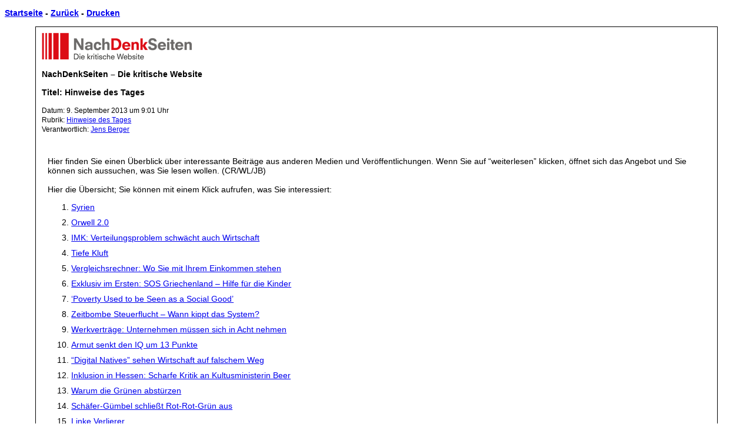

--- FILE ---
content_type: text/html; charset=UTF-8
request_url: https://www.nachdenkseiten.de/wp-print.php?p=18538
body_size: 17067
content:

<!DOCTYPE HTML PUBLIC "-//W3C//Dp HTML 4.01 Transitional//EN" "http://www.w3.org/TR/html4/loose.dp">
<html>
<head>
<title>NachDenkSeiten &#8211; Die kritische Website > Hinweise des Tages</title>
<meta http-equiv="Content-Type" content="text/html; charset=iso-8859-1">
<style type="text/css" media="screen, print">
Body {
	font-family: Verdana, Arial;
	font-size: 90%;
	color: #000000;
}
#Outline {
	text-align: left;
	width: 90%;
	margin-left: auto; 
	margin-right: auto;
	padding: 10px;
	border: 1px solid #000000;
}
#BlogTitle {
	font-weight: bold;
	font-size: 100%;
	margin-bottom: 5px;
}
#BlogDate {
	margin-top: 5px;
	margin-bottom: 10px;	
}
#BlogContent {
	padding: 10px;
	margin-top: 10px;
}
HR#Divider {
	width: 80%; 
	height: 1px; 
	color: #000000;
}

blockquote {
	font-style: italic;
}

li {
	margin-bottom: 10px;
}

/*===Tables===*/

table {
  margin: 0px;
  padding: 0px;
  border-collapse: collapse;
  border-bottom: 1px solid #ddd;
  border-spacing: 0;
}


th {
  border: 1px solid #ddd;
  margin: 0;
  padding: 5px;
  text-align: center;
  background-color: #eee; 

}


td {
  border: 1px solid #ddd;
  margin: 0;
  padding: 2px;
}

tr.odd {
  background-color: #f5f5f5;
}

tr.even {
  background-color: #fff;
}

.reference {
  margin: 0;
  padding: 0;
  border: 0;
  color: #000000;
  font-size: 80%;
  font-style: italic;
}

</style>

<style type="text/css" media="print">
.print_top {
	display:none;
}

#Outline {
	text-align: left;
	width: 100%;
	margin: 0;
	padding: 0;
	border: 0;
}


</style>
</head>
<body>
<p class="print_top"><b><a href="https://www.nachdenkseiten.de/">Startseite</a> - <a href="javascript: history.go(-1);">Zur&uuml;ck</a> - <a href="javascript:window.print();">Drucken</a></b></p>
<center>
	<div id="Outline">
		<div style="text-align: left"><img src="wp-content/themes/nds2017/img/print_header.png" alt="" title="" /></div>
		<p><b>NachDenkSeiten &#8211; Die kritische Website</b></p>
										<p id="BlogTitle">Titel: Hinweise des Tages</p>
				  <p><small>Datum: 9. September 2013 um 9:01 Uhr<br />
				  Rubrik: <a href="https://www.nachdenkseiten.de/?cat=19" rel="category">Hinweise des Tages</a><br />
				  Verantwortlich: <a href="https://www.nachdenkseiten.de/?author=8" title="Beiträge von Jens Berger" rel="author">Jens Berger</a></small></p>
					<div id="BlogContent">
													<p>Hier finden Sie einen &#220;berblick &#252;ber interessante Beitr&#228;ge aus anderen Medien und Ver&#246;ffentlichungen. Wenn Sie auf “weiterlesen” klicken, &#246;ffnet sich das Angebot und Sie k&#246;nnen sich aussuchen, was Sie lesen wollen. (CR/WL/JB)<br />
<span id="more-18538"></span><br />
Hier die &#220;bersicht; Sie k&#246;nnen mit einem Klick aufrufen, was Sie interessiert:</p>
<ol>
<li><a href="https://www.nachdenkseiten.de/?p=18538#h01">Syrien</a></li>
<li><a href="https://www.nachdenkseiten.de/?p=18538#h02">Orwell 2.0</a></li>
<li><a href="https://www.nachdenkseiten.de/?p=18538#h03">IMK: Verteilungsproblem schw&#228;cht auch Wirtschaft</a></li>
<li><a href="https://www.nachdenkseiten.de/?p=18538#h04">Tiefe Kluft</a></li>
<li><a href="https://www.nachdenkseiten.de/?p=18538#h05">Vergleichsrechner: Wo Sie mit Ihrem Einkommen stehen</a></li>
<li><a href="https://www.nachdenkseiten.de/?p=18538#h06">Exklusiv im Ersten: SOS Griechenland &#8211; Hilfe f&#252;r die Kinder</a></li>
<li><a href="https://www.nachdenkseiten.de/?p=18538#h07">&#8216;Poverty Used to be Seen as a Social Good&#8217;</a></li>
<li><a href="https://www.nachdenkseiten.de/?p=18538#h08">Zeitbombe Steuerflucht &#8211; Wann kippt das System?</a></li>
<li><a href="https://www.nachdenkseiten.de/?p=18538#h09">Werkvertr&#228;ge: Unternehmen m&#252;ssen sich in Acht nehmen</a></li>
<li><a href="https://www.nachdenkseiten.de/?p=18538#h10">Armut senkt den IQ um 13 Punkte</a></li>
<li><a href="https://www.nachdenkseiten.de/?p=18538#h11">&#8220;Digital Natives&#8221; sehen Wirtschaft auf falschem Weg</a></li>
<li><a href="https://www.nachdenkseiten.de/?p=18538#h12">Inklusion in Hessen: Scharfe Kritik an Kultusministerin Beer</a></li>
<li><a href="https://www.nachdenkseiten.de/?p=18538#h13">Warum die Gr&#252;nen abst&#252;rzen</a></li>
<li><a href="https://www.nachdenkseiten.de/?p=18538#h14">Sch&#228;fer-G&#252;mbel schlie&#223;t Rot-Rot-Gr&#252;n aus</a></li>
<li><a href="https://www.nachdenkseiten.de/?p=18538#h15">Linke Verlierer</a></li>
</ol>
<p><em><strong>Vorbemerkung:</strong> Wir kommentieren, wenn wir das f&#252;r n&#246;tig halten. Selbstverst&#228;ndlich bedeutet die Aufnahme in unsere &#220;bersicht nicht in jedem Fall, dass wir mit allen Aussagen der jeweiligen Texte einverstanden sind. Wenn Sie diese &#220;bersicht f&#252;r hilfreich halten, <a href="https://www.nachdenkseiten.de/?p=18538&#038;email=1">dann weisen Sie doch bitte Ihre Bekannten auf diese M&#246;glichkeit der schnellen Information hin</a>.</em></p>
<ol>
<li><a name="h01"></a><strong>Syrien</strong>
<ol type="a">
<li><strong>Obama Warned on Syrian Intel</strong><br />
Despite the Obama administration’s supposedly “high confidence” regarding Syrian government guilt over the Aug. 21 chemical attack near Damascus, a dozen former U.S. military and intelligence officials are telling President Obama that they are picking up information that undercuts the Official Story.<br />
MEMORANDUM FOR: The President<br />
FROM: Veteran Intelligence Professionals for Sanity (VIPS)<br />
SUBJECT: Is Syria a Trap?<br />
Precedence: IMMEDIATE<br />
We regret to inform you that some of our former co-workers are telling us, categorically, that contrary to the claims of your administration, the most reliable intelligence shows that Bashar al-Assad was NOT responsible for the chemical incident that killed and injured Syrian civilians on August 21, and that British intelligence officials also know this. In writing this brief report, we choose to assume that you have not been fully informed because your advisers decided to afford you the opportunity for what is commonly known as “plausible denial.”…<br />
Our sources confirm that a chemical incident of some sort did cause fatalities and injuries on August 21 in a suburb of Damascus. They insist, however, that the incident was not the result of an attack by the Syrian Army using military-grade chemical weapons from its arsenal. That is the most salient fact, according to CIA officers working on the Syria issue.<br />
Quelle: <a href="http://consortiumnews.com/2013/09/06/obama-warned-on-syrian-intel/">Consortiumnews.com</a></li>
<li><strong>Wer steckt wirklich hinter dem Giftgasangriff?</strong><br />
Eindeutige Beweise f&#252;r die wahren T&#228;ter werden wohl kaum gefunden werden. Dennoch dominiert in der politischen Diskussion im Westen die Version, dass Assad &#8220;ohne Zweifel&#8221; f&#252;r dieses Verbrechen verantwortlich sei…<br />
Andere Informationen werden weitgehend verschwiegen. Einem Bericht von Dale Gavlak, Korrespondentin der US-Nachrichtenagentur AP, geb&#252;hrt jedoch Beachtung. Er st&#252;tzt sich auf Interviews mit mehr als einem Dutzend &#196;rzten und Bewohnern von Ghouta, Rebellen und deren Familien wenige Tage nach dem Giftgasangriff.<br />
Nach Aussagen der befragten Rebellen seien diese von einem Saudi, der unter dem Decknamen Abu Ayesha ein Bataillon von Rebellen gegen Assad anf&#252;hrt, beauftragt worden, verschiedene Waffen, die die &#8220;Form von Rohren&#8221; und &#8220;riesigen Gasflaschen gehabt h&#228;tten, in Tunnels zu verwahren. Sie seien nicht informiert worden, worum es sich bei diesen Waffen gehandelt h&#228;tte, noch wie man sie einsetzen w&#252;rde.<br />
Quelle: <a href="http://www.morgenweb.de/nachrichten/welt-und-wissen/wer-steckt-wirklich-hinter-dem-giftgasangriff-1.1188811">morgenweb (Mannheimer Morgen)</a></li>
<li><strong>Wie Merkel ihr &#8220;No!&#8221; widerrief &#8211; Deutsche Medien sind weiter auf Kriegskurs</strong><br />
Am Freitag schien es die Sensation zu werden: Die zumindest nach Auffassung von US-Medien m&#228;chtigste Frau der Welt hat beim G-20-Gipfel die Unterschrift unter die Legitimation eines Kriegseinsatzes unter amerikanischer F&#252;hrung an der UN-Vollversammlung vorbei verweigert. Ihre Begr&#252;ndung: Ihr Land wolle erst den EU-Gipfel in Vilnius abwarten und sich mit den EU-Au&#223;enministern abstimmen. Doch noch ehe ihre Landsleute die Chance hatten, sie f&#252;r ihren Mut und ihre Vernunft zu r&#252;hmen, nahm die Regierung die Entscheidung wieder zur&#252;ck.<br />
Quelle: <a href="http://www.heise.de/tp/artikel/39/39853/1.html">Telepolis</a></li>
<li><strong>NEIN zum Krieg gegen Syrien!</strong><br />
Weltweit gibt es Trauer und Entsetzen &#252;ber den Giftgas-Anschlag in Syrien. Dieses Kriegsverbrechen mit ge&#228;chteten Waffen muss z&#252;gig aufgekl&#228;rt werden. Die Schuldigen geh&#246;ren in einen Strafprozess vor dem Internationalen Gerichtshof.<br />
Quelle 1: <a href="http://www.attac-netzwerk.de/ag-globalisierung-und-krieg/laender/syrien/">attac</a><br />
Quelle 2: <a href="https://www.nachdenkseiten.de/upload/pdf/130909_flyer_syrien.pdf">attac [PDF &#8211; 57.0 KB]</a></li>
<li><strong>Syrien, Sarin und Diplomatie</strong><br />
Jan van Aken &#252;ber nichtkriegerische Schritte gegen Chemiewaffen<br />
In wenigen Tagen werden die UN-Inspekteure wohl best&#228;tigen, dass in Syrien Sarin oder andere Giftgase eingesetzt wurden. Offen wird jedoch bleiben, WER daf&#252;r verantwortlich ist. Alle angeblichen Beweise f&#252;r eine T&#228;terschaft Assads oder der Rebellen sind schlichte Propaganda; auch der von den USA vorgelegte Geheimdienstbericht enth&#228;lt keinen einzigen belastbaren Beleg. Kein Gericht der Welt w&#252;rde auf der Basis so d&#252;nner Hinweise auch nur ein Verfahren er&#246;ffnen.<br />
Ein milit&#228;rischer Angriff von au&#223;en w&#228;re verheerend. Er k&#246;nnte auch keinen neuen Giftgasangriff verhindern. Mit Bomben ein Zeichen gegen Chemiewaffen zu setzen, ist menschenverachtend. Denn nat&#252;rlich w&#252;rden dabei Menschen sterben &#8211; ganz sicher nicht die Verantwortlichen des Chemieangriffs.<br />
Richtig ist, dass ein Angriff mit Chemiewaffen geahndet werden muss. Das sind grauenvolle Waffen, ihr Einsatz ist ein Verbrechen gegen die Menschheit. Das muss aufgekl&#228;rt, die Verantwortlichen m&#252;ssen in einem rechtsstaatlichen Verfahren bestraft werden.<br />
Es sind in den letzten Tagen neben dem Kriegsgeschrei auch Vorschl&#228;ge f&#252;r diplomatische Schritte gemacht worden, zwei davon halte ich f&#252;r sehr sinnvoll:<br />
Quelle: <a href="http://www.neues-deutschland.de/artikel/832489.syrien-sarin-und-diplomatie.html">neues deutschland</a></p>
<p><em><strong>Anmerkung C.R.:</strong> Im damals bevorstehenden Irak-Krieg hatte sich die rot-gr&#252;ne Schr&#246;der-Regierung eindeutig gegen diesen Waffengang ausgesprochen und diplomatische Verstimmungen mit den USA riskiert. Leider spricht sich derzeit lediglich die Linke klar gegen eine milit&#228;rische L&#246;sung im Fall Syrien aus.</em></li>
<li><strong>B&#252;rgerkrieg in Syrien: Israel in der Zwickm&#252;hle</strong><br />
Der B&#252;rgerkrieg in Syrien eskaliert zunehmend, Politiker aus aller Welt diskutieren &#252;ber einen Milit&#228;reinsatz. F&#252;r den Nachbarstaat Israel eine wichtige Debatte – f&#252;hrt die Entscheidung f&#252;r oder gegen einen Einsatz schlie&#223;lich zu sp&#252;rbaren Konsequenzen f&#252;r Israel. Welche Konsequenzen das sind und warum Israel sich in einer Zwickm&#252;hle befindet, erkl&#228;rt Peter Lintl, Israel-Experte an der Professur f&#252;r Zeitgeschichte/Politikwissenschaft des Nahen und Mittleren Ostens der FAU.<br />
Die Welt blickt mit Sorge auf die Eskalation des syrischen B&#252;rgerkriegs, bei dem der wahrscheinliche Giftgaseinsatz des Asad-Regimes einen neuen, traurigen H&#246;hepunkt darstellt. Auch dessen Nachbarstaat Israel beobachtet angespannt die weiteren Entwicklungen in Syrien – noch aufmerksamer seitdem einige westliche Staaten ein milit&#228;risches Vorgehen gegen das Asad-Regime angek&#252;ndigt haben.<br />
Israel bringt dieser Milit&#228;rschlag in eine schwierige Position. Zwar unterst&#252;tzt Israel sp&#228;testens seit der Giftgasattacke ein Vorgehen gegen Asad, wie Israels Ministerpr&#228;sident Netanyahu betont. Gleichzeitig f&#252;rchtet Israel jedoch die m&#246;glichen strategischen Konsequenzen eines solchen Vorgehens.<br />
Quelle: <a href="http://blogs.fau.de/news/2013/09/04/buergerkrieg-in-syrien-israel-in-der-zwickmuehle/">FAU aktuell</a></p>
<p><em><strong>Anmerkung R.S.:</strong> Gerade wegen dieser Un&#252;berschaubarkeit verstehe ich nicht, warum Obama unbedingt Intervenieren will. Das geht nach hinten los &#8211; unabh&#228;ngig von moralischen Gesichtspunkten.</em></li>
</ol>
</li>
<li><a name="h02"></a><strong>Orwell 2.0</strong>
<ol type="a">
<li><strong>Handy-Ortung in Deutschland &#8211; &#220;berwachung mittels stiller SMS nimmt zu</strong><br />
Deutsche Ermittlungsbeh&#246;rden orten immer h&#228;ufiger Mobiltelefone, ohne dass deren Besitzer etwas davon mitbekommen. Das geht aus einer Antwort der Regierung auf eine Anfrage der Linken hervor.<br />
Der Standort von Mobiltelefonen l&#228;sst sich mit relativ geringem Aufwand feststellen, ohne dass der &#220;berwachte davon etwas mitbekommt: mittels stiller SMS. Ermittler m&#252;ssen dazu lediglich die Nummer des Handys kennen. Und sie nutzen dieses Instrument immer h&#228;ufiger.<br />
So haben allein in der ersten H&#228;lfte dieses Jahres der Verfassungsschutz, das Bundeskriminalamt, die Bundespolizei und der Zoll insgesamt 264.684 stille SMS verschickt. Den gr&#246;&#223;ten Anteil daran hat der Zoll mit 138.779 Ortungs-Daten. Im gesamten Jahr 2012 waren es 328.572. Diese Zahlen liefert eine Antwort der Bundesregierung auf eine Anfrage des Linken-Abgeordneten Andrej Hunko.<br />
Quelle: <a href="http://www.sueddeutsche.de/digital/handy-ortung-ueberwachung-mittels-stiller-sms-nimmt-zu-1.1764125">S&#252;ddeutsche Zeitung</a></li>
<li><strong>Datenbank PX: CIA und deutsche Dienste betrieben jahrelang Geheimprojekt</strong><br />
Deutsche Nachrichtendienste und die CIA haben nach SPIEGEL-Informationen jahrelang eine geheime Anti-Terror-Einheit mit dem Namen &#8220;Projekt 6&#8221; in Neuss betrieben. Herzst&#252;ck war die gemeinsame Datenbank PX. Im Jahr 2010 geriet ein deutscher Journalist in den Fokus.<br />
Der Bundesnachrichtendienst und das Bundesamt f&#252;r Verfassungsschutz haben &#252;ber Jahre ein gemeinsames Projekt mit dem US-Geheimdienst CIA betrieben. Herzst&#252;ck der Operation mit dem Namen &#8220;Projekt 6&#8221; oder kurz &#8220;P6&#8221; war nach SPIEGEL-Informationen eine Datenbank, in die Dienste Daten von mutma&#223;lichen Dschihadisten und Terrorunterst&#252;tzern eingaben. Zweck der geheimen Kooperation war es, das Umfeld dieser Islamisten aufzukl&#228;ren. Zudem sollten so Informationen &#252;ber Menschen aus dem islamistischen Milieu gesammelt werden, um sie als Informanten werben zu k&#246;nnen.<br />
Allerdings geriet so auch ein deutscher Journalist in den Fokus der Geheimdienste. Eine als geheim eingestufte amerikanische Anfrage an das &#8220;Projekt 6&#8221; nennt Passnummer, Geburtsdatum und Namen des NDR-Journalisten Stefan Buchen. Dieser habe sich auf &#8220;investigativen Journalismus&#8221; spezialisiert und m&#246;glicherweise einen islamistischen Prediger im Jemen angerufen. Au&#223;erdem habe Buchen mehrfach Afghanistan besucht, schrieb der US-Geheimdienst CIA.<br />
Quelle: <a href="http://www.spiegel.de/politik/deutschland/cia-und-deutsche-dienste-betrieben-jahrelanges-geheimprojekt-in-neuss-a-920958.html">Spiegel Online</a></li>
<li><strong>&#8220;Wir brauchen die Gauck-Beh&#246;rde 2.0&#8221;</strong><br />
Protest gegen &#220;berwachung: Mehr als 10.000 Menschen haben am Samstag in Berlin f&#252;r mehr Rechte im Internet demonstriert, 80 Organisationen hatten dazu aufgerufen. Die Kritik richtete sich gegen Geheimdienste und die deutsche Regierung, denn den Demonstranten geht die Aufkl&#228;rung zu langsam voran. Viel Lob f&#252;r Deutschland gab es vom amerikanischen Internetaktivisten Jacob Appelbaum.<br />
&#8220;Freiheit statt Angst&#8221;: Unter diesem Motto haben am Samstag mehrere tausend Menschen in Berlin demosntriert. Die Demo richtete sich gegen Datenaussp&#228;hung im Netz und gegen staatliche &#220;berwachungsprogramme.<br />
Aufgerufen hatten mehr als 80 Organisationen, unter anderem B&#252;rgerrechtsgruppen, die Gewerkschaft Verdi, der Chaos Computerclub, Linke, Gr&#252;ne und die Piratenpartei.<br />
Die Demonstration f&#252;hrte vom Alexanderplatz &#252;ber die Spandauer Stra&#223;e zum Rosenthaler Platz wieder zur&#252;ck zum Alexanderplatz. Nach Angaben der Initiatoren nahmen rund 20.000 Menschen daran teil. Andere Beobachter sprachen von mehr als 10.000.<br />
Quelle: <a href="http://www.rbb-online.de/politik/beitrag/2013/09/protest-gegen-staatliche-ausspaehung.html">rbb</a></li>
<li><strong>Passend dazu: &#8220;Entscheidet euch daf&#252;r, frei zu sein&#8221;</strong><br />
Die &#220;berwachung durch die Geheimdienste m&#252;sse mit starken politischen Konzepten und modernster Technologie bek&#228;mpft werden, sagt Internetaktivist Jacob Appelbaum im Interview mit der ARD. Doch auch jeder einzelne B&#252;rger k&#246;nne zu diesem Kampf beitragen.<br />
ARD-Studio Br&#252;ssel: Gibt es noch M&#246;glichkeiten, nicht &#252;berwacht zu werden?<br />
Jacob Appelbaum: Solche M&#246;glichkeiten gibt es durchaus. Wenn ich jetzt in meine Tasche greife und Ihnen einen USB-Stick gebe, dann kann die NSA wohl nicht erfassen, was da drauf ist.<br />
ARD-Studio Br&#252;ssel: Kann man die Geheimdienste und ihre offenbar massenhafte &#220;berwachung &#252;berhaupt wieder zur&#252;ckdr&#228;ngen?<br />
Appelbaum: Es liegt an uns. Zuallererst: Entzieht ihnen das Geld. Das ist die &#246;konomische Frage. Die Regierungen der Welt geben hohe Milliardenbetr&#228;ge f&#252;r diese Aktivit&#228;ten aus. Man kann es das Manhattan-Projekt unserer Zeit nennen, diese Art von Systemen zur &#220;berwachung und Zielerschlie&#223;ung.<br />
Wenn das so ist, dann sollten wir die Lehren ziehen aus dem letzten Manhattan-Projekt, das Atomwaffen geschaffen hat. Vielleicht wollen wir diesen Weg nicht noch einmal gehen. Im Vergleich zu den Atomwaffen ist die Mathematik f&#252;r alle zug&#228;nglich. Und vielleicht k&#246;nnen wir Forschung in Europa oder anderswo bezahlen, um an dezentral verteilten, freien Software-L&#246;sungen zu arbeiten, die starke Verschl&#252;sselung nutzen.<br />
Quelle: <a href="http://www.tagesschau.de/ausland/appelbaum104.html">tagesschau.de</a></li>
<li><strong>Citoyens in Neuland</strong><br />
&#220;ber Privatheit in Zeiten des NSA-Skandals<br />
Die Enth&#252;llungen des ehemaligen Geheimdienstlers Edward Snowden k&#246;nnten sich als einer dieser herausragenden Momente erweisen, aufgrund derer man die Geschichte in ein Vorher und ein Nachher einteilt. Diese Momente lassen uns innehalten – und genau hinschauen.<br />
Drei Elemente machen den Kern des NSA-Skandals aus: erstens, die widerrechtliche, mit hohen logistischen, personellen und finanziellen Mitteln durchgef&#252;hrte Verletzung unserer Privatsph&#228;re durch die Geheimdienste; zweitens, die Aush&#246;hlung des Rechts durch den R&#252;ckzug der staatlichen, demokratisch legitimierten Institutionen ins Geheime (Arkanum); und drittens, die freiwillige oder unfreiwillige Zusammenarbeit monopolartiger Unternehmen des Internets mit staatlichen Stellen.<br />
Offenbar, das belegen die Enth&#252;llungen und Einlassungen der vergangenen Monate, wurden millionenfach Daten „unbescholtener Staatsb&#252;rger“ abgesaugt – ohne jeden Verdacht. All das &#228;ndert nichts daran, dass die Arbeit von Geheimdiensten sinnvoll sein kann. Und es &#228;ndert auch nichts daran, dass die USA, der Westen, die freiheitlichen Gesellschaften Feinde haben, Todfeinde sogar, die unsere Sicherheit fundamental bedrohen. Seit seiner „Erfindung“ hat der moderne Staat die vornehme Aufgabe, uns mit seinen M&#246;glichkeiten vor dem nachteiligen Handeln fremder Staaten und B&#252;rger zu sch&#252;tzen. Im Wertekonflikt zwischen Freiheit und Sicherheit muss der Freiheit allerdings im Zweifelsfall der Vorrang einger&#228;umt werden.<br />
Quelle: <a href="http://www.blaetter.de/archiv/jahrgaenge/2013/september/citoyens-in-neuland">Bl&#228;tter f&#252;r deutsche und internationale Politik</a></li>
<li><strong>Es geht ums Grundvertrauen</strong><br />
F&#252;r die deutschen Datenschutzbeauftragten ist der NSA-Skandal weder aufgekl&#228;rt noch sonstwie beendet. In einer heute ver&#246;ffentlichten gemeinsamen Erkl&#228;rung ziehen sie Bilanz und stellen konkrete Forderungen auf. Das Statement ist es wert, im Wortlaut ver&#246;ffentlicht zu werden.<br />
Quelle: <a href="https://www.lawblog.de/index.php/archives/2013/09/05/es-geht-ums-grundvertrauen/#more-26605">law blog</a></p>
<p><em><strong>Anmerkung Orlando Pascheit:</strong> U.a. fordern die deutschen Datenschutzbeauftragten die &#220;berpr&#252;fung, &#8220;ob das Routing von Telekommunikationsverbindungen in Zukunft m&#246;glichst nur &#252;ber Netze innerhalb der EU erfolgen kann.&#8221; &#8211; Sollten die Datenschutzbeauftragten vergessen haben, dass Gro&#223;britannien zur EU geh&#246;rt?</em></li>
</ol>
</li>
<li><a name="h03"></a><strong>IMK: Verteilungsproblem schw&#228;cht auch Wirtschaft</strong><br />
Atypische Besch&#228;ftigung, Kapitaleinkommen und weniger Ausgleich im Steuersystem steigern Einkommens-Ungleichheit<br />
Die wirtschaftliche Ungleichheit ist in Deutschland heute deutlich gr&#246;&#223;er als Anfang der 1990er Jahre oder zur Jahrtausendwende. So wuchs die Ungleichheit bei der Verteilung der bedarfsgewichteten Haushaltsnettoeinkommen zwischen 1991 und 2010 um knapp 13 Prozent. Gr&#252;nde daf&#252;r sind vor allem der langj&#228;hrige Anstieg der atypischen Besch&#228;ftigung und h&#246;here Kapitaleinkommen, die &#252;berwiegend Wohlhabenden zuflossen. Gleichzeitig sank die Ausgleichswirkung des Steuersystems, weil Steuersenkungen vor allem h&#246;here Einkommen und Verm&#246;gen entlasteten (siehe auch die Grafik; Link unten). Hinzu kommt, dass die Erh&#246;hung der Mehrwertsteuer Haushalte mit geringerem Einkommen &#252;berproportional betraf. Die positive Entwicklung am Arbeitsmarkt der j&#252;ngsten Zeit hat den Trend zu wachsender Ungleichheit aufgehalten, aber nicht umgekehrt. Das ergibt eine neue Studie des Instituts f&#252;r Makro&#246;konomie und Konjunkturforschung (IMK) in der Hans-B&#246;ckler-Stiftung.* Sie wird heute auf einer Pressekonferenz in Berlin vorgestellt.<br />
„Unsere Auswertung zeigt zweierlei“, sagt Prof. Dr. Gustav A. Horn, der Wissenschaftliche Direktor des IMK. „Besch&#228;ftigungsaufbau und st&#228;rkere Lohnsteigerungen, wie wir sie in den letzten Jahren gesehen haben, wirken sich positiv auf die Einkommensverteilung aus. Aber das reicht nicht. Es ist noch eine Menge zu tun, um den langj&#228;hrigen Negativtrend zu korrigieren. Das wird nicht ohne mehr Ausgleich im Steuersystem und bessere Regeln auf dem Arbeitsmarkt gehen, um beispielsweise den Niedriglohnsektor einzud&#228;mmen. Solche Reformen n&#252;tzen nicht nur den davon direkt betroffenen Arbeitnehmern. Die gegenw&#228;rtige Stabilit&#228;t der deutschen Wirtschaft, der relativ kr&#228;ftige private Konsum und die solide Einnahmesituation der Sozialkassen w&#228;ren kaum denkbar, wenn die Ungleichheit weiter anstiege.“<br />
Quelle: <a href="http://idw-online.de/de/news550208">idw</a></li>
<li><a name="h04"></a><strong>Tiefe Kluft</strong>
<p><img decoding="async" src="https://www.nachdenkseiten.de/upload/bilder/130909_02.png" alt="" title="" /></p>
<p>Quelle: Quelle: Der Spiegel 37/2013 (Printfassung)</li>
<li><a name="h05"></a><strong>Vergleichsrechner: Wo Sie mit Ihrem Einkommen stehen</strong><br />
In Deutschland &#246;ffnet sich die Schere zwischen Arm und Reich immer weiter. Wo liegen Sie mit Ihrem Einkommen im Vergleich zu anderen? In unserem neuen Vergleichsrechner finden Sie es ganz leicht heraus.</p>
<p><a href="https://www.nachdenkseiten.de/upload/bilder/130909_01.png"><img decoding="async" src="https://www.nachdenkseiten.de/upload/bilder/130909_01_small.png" alt="" title="" /></a></p>
<p>Quelle: <a href="http://www.spiegel.de/wirtschaft/soziales/einkommen-neues-spiegel-online-tool-zeigt-wo-sie-stehen-a-920777.html">Spiegel Online</a></li>
<li><a name="h06"></a><strong>Exklusiv im Ersten: SOS Griechenland &#8211; Hilfe f&#252;r die Kinder</strong><br />
Immer mehr griechische Eltern geben ihre Kinder in SOS-Einrichtungen, weil daheim das Geld einfach nicht mehr reicht. SOS-Mutter Marina T. k&#228;mpft darum, ihren Sch&#252;tzlingen Geborgenheit und Zuversicht zu vermitteln. Auch wenn es schwer f&#228;llt.<br />
Quelle: <a href="http://mediathek.daserste.de/sendungen_a-z/799280_reportage-dokumentation/16948386_exclusiv-im-ersten-sos-griechenland-hilfe-fuer">Das Erste, Mediathek</a></li>
<li><a name="h07"></a><strong>&#8216;Poverty Used to be Seen as a Social Good&#8217;</strong><br />
Poverty used to be seen as a social good: Prior to the late 18th century, the dominant school of economic thought saw poverty as a social good, essential for economic development. It may well have been granted that, other things being equal, a society with less poverty is to be preferred, but other things were not seen to be equal. Poverty was deemed essential to incentivize workers and keep their wages low, so as to create a strong, globally competitive, economy. Nor did the idea of what constitutes “economic development” embrace poor people as being necessarily amongst its intended beneficiaries. There was also widespread doubt about the desirability of, or even the potential for, governmental intervention against poverty. &#8230;<br />
[There] was little reason to think that poor people had the potential to be anything else than poor. Poverty would inevitably persist, and was indeed deemed necessary for economic expansion, which required a large number of people eager for work, and avoiding hunger was seen as the necessary incentive for doing that work. &#8230; [Beyond] short-term palliatives to address shocks, there was little or no perceived scope for public effort to permanently reduce poverty. And a world free of poverty was unimaginable—after all, who then would be available to farm the land, work the factories and staff the armies?<br />
&#8211;Martin Ravallion, &#8220;The Idea of Antipoverty Policy&#8221;<br />
These ideas persist in a certain political party.<br />
Quelle: <a href="http://economistsview.typepad.com/economistsview/2013/09/poverty-used-to-be-seen-as-a-social-good.html?utm_source=feedburner&#038;utm_medium=feed&#038;utm_campaign=Feed%3A+EconomistsView+%28Economist%27s+View%29">Economist`s View</a></li>
<li><a name="h08"></a><strong>Zeitbombe Steuerflucht &#8211; Wann kippt das System?</strong><br />
Gerade erst mit dem Geld der Steuerzahler gerettet, erarbeiten die Banken neue Strategien, um ihren reichen Kunden die Steuerhinterziehung zu erm&#246;glichen. Die Entlarvung von Steuerfl&#252;chtlingen wie Amazon und Total macht begreiflich, wie die tiefen L&#246;cher in Europas Staatskassen entstehen konnten.<br />
Quelle: <a href="http://www.arte.tv/guide/de/047158-000/zeitbombe-steuerflucht">Arte</a></li>
<li><a name="h09"></a><strong>Werkvertr&#228;ge: Unternehmen m&#252;ssen sich in Acht nehmen</strong><br />
Zwei Entscheidungen der Landesarbeitsgerichte Hamm und Stuttgart werfen kein gutes Licht auf die Daimler AG und die Bertelsmann Tochter Arvato Systems. Beide Gerichte kippten Scheinwerkvertr&#228;ge mit illegalen Leiharbeitsfirmen. Zwei Besch&#228;ftigte von Drittunternehmen hatten vor dem Landesarbeitsgericht (LAG) Baden-W&#252;rttemberg in Stuttgart erfolgreich auf die Feststellung eines Arbeitsverh&#228;ltnisses mit der Firma Daimler AG geklagt. Die 1957 bzw. 1960 geborenen Mitarbeiter hatten mit einem IT-Systemhaus Vertr&#228;ge als freie Mitarbeiter geschlossen. Dieses IT-Systemhaus ist ein Subunternehmen eines Dienstleisters f&#252;r Informationstechnologie, der die Mitarbeiter im Rahmen eines Werkvertrages mit der Daimler AG ausschlie&#223;lich bei dieser eingesetzt hat. Beide Kl&#228;ger arbeiteten aufgrund solcher Vertr&#228;ge von 2001 bis Ende 2011 als IT-Fachkr&#228;fte bei der Daimler AG. Die Landesarbeitsrichter kamen im Laufe des Verfahrens zu der &#220;berzeugung, dass der Fremdpersonaleinsatz bei Daimler im Wege der unerlaubten Arbeitnehmer&#252;berlassung und nicht im Rahmen eines Werkvertrages erfolgt ist (Az.: 2 Sa 6/13). „Dabei kommt es nicht auf die vertraglichen Vereinbarungen zwischen dem vermeintlichen Werkunternehmer (hier: IT-Dienstleister) und dem Dritten an, wenn die Vertragsverh&#228;ltnisse tats&#228;chlich so nicht gelebt worden sind“, betonte das Gericht. Die beiden Kl&#228;ger, die jahrelang in den Betriebsr&#228;umen mit Betriebsmitteln von Daimler f&#252;r diese t&#228;tig gewesen sind, waren nach ihrer Einsch&#228;tzung bei der Daimler AG wie normale Arbeitnehmer eingegliedert.<br />
Quelle: <a href="http://www.focus.de/finanzen/recht/tid-33077/scheinwerkvertraege-belasten-das-image-deutscher-unternehmen-scheinwerkvertraege-belasten-das-image-deutscher-unternehmen_aid_1078009.html">Focus</a></p>
<p><em><strong>Anmerkung Orlando Pascheit:</strong> Meist war bisher eher im Lebensmitteleinzelhandel, im Schlachthofbereich oder bei Paketdiensten von Scheinwerkvertr&#228;gen die Rede. Die Wenigsten wissen, dass selbst in der Renommierbranche Autoindustrie, und dann noch bei der Nobelmarke Daimler, Werkvertr&#228;ge missbraucht werden, um Lohnkosten zu dr&#252;cken. Die &#8220;Reutlinger Nachrichten&#8221; haben berichtet, bei einem der Daimler-Dienstleister arbeiteten Testfahrer f&#252;r Stundenl&#246;hne von 3,80 Euro. Nach Recherchen des SWR &#252;ber Werkvertr&#228;ge an den Flie&#223;b&#228;ndern hat Daimler Arbeiter besch&#228;ftigt, die Hand in Hand mit der Stammbelegschaft arbeiten, aber bisweilen so wenig verdienen, dass sie ihr Gehalt mit Hartz IV aufstocken m&#252;ssen. Siehe hier den Beitrag: &#8220;<a href="https://www.youtube.com/watch?v=w37sGMB3pE0">Hungerlohn am Flie&#223;band</a>&#8220;.</em></li>
<li><a name="h10"></a><strong>Armut senkt den IQ um 13 Punkte</strong><br />
Die Miete, das Essen und wom&#246;glich noch eine unerwartete Autoreparatur – die Bezahlung dieser Dinge mag f&#252;r viele Menschen allenfalls l&#228;stig sein. F&#252;r Menschen, die in Armut leben, geht es dagegen um die Existenz. Mit jeder Rechnung droht der finanzielle Ruin. Dass dies aber nicht nur die Seele allein belastet, hat nun eine US-amerikanische Studie herausgefunden. Psychologen und &#214;konomen der University of Warwick, der Harvard University und der Princeton University haben sich zusammengetan, um den Einfluss von Armut auf den Intellekt zu pr&#252;fen. Ihr Ergebnis: Geldnot senkt den IQ im Schnitt um 13 Punkte. Vieles deutet also darauf hin, dass Geld unsere geistigen F&#228;higkeiten deutlich beeinflusst. Nur warum ist das so? Die US-Forscher gehen davon aus, dass dies mit unseren begrenzten intellektuellen Ressourcen zusammenh&#228;ngt. Die Teile unseres Gehirns, die bereits mit der Bezahlung der Miete und der des Essens besch&#228;ftigt sind, k&#246;nnen sich nicht mehr um andere Aufgaben des Alltags k&#252;mmern. &#8220;Arme Menschen sind nicht weniger intelligent als andere. Aber weil sie mit so vielen Sorgen besch&#228;ftigt sind, k&#246;nnen sie sich weniger um andere Dinge k&#252;mmern&#8221;, sagt Mullainathan.<br />
Quelle 1: <a href="http://www.welt.de/gesundheit/psychologie/article119546442/Armut-senkt-den-IQ-um-13-Punkte.html">Welt Online</a><br />
Quelle 2: <a href="http://www.sciencemag.org/content/341/6149/976.abstract">Science Mag</a></p>
<p><em><strong>Anmerkung Orlando Pascheit:</strong> Das Experiment mit indischen Zuckerrohrbauern zeigt deutlich, dass nicht in sarrazinscher Manier Armen einfach weniger Intelligenz zugeordnet werden kann. Denn es handelt sich um dieselben Personen, die einmal vor und nach der Ernte auf ihre kognitive Leistungsf&#228;higkeit getestet wurden. Nach der Ernte verf&#252;gen sie &#252;ber mehr Geld und hatten entsprechen weniger Sorgen, w&#228;hrend sie davor weniger haben und von finanziellen Problemen geplagt werden. Im anderen Experiment wurden &#228;rmere und besserverdiende Kunden eines Supermarktes getestet. Was der genannte IQ-Verlust z.B. f&#252;r unsere Besch&#228;ftigten in Niedriglohnsektor bedeutet, hat Anandi Mani, Coautor der Studie, so veranschaulicht: &#8220;Das ist der Unterschied im IQ zwischen einem normalen Erwachsenen im Vergleich zu einem chronischen Alkoholiker. &#8230; In Bezug auf das Alter eines durchschnittlichen 45-J&#228;hrigen gegen&#252;ber einem 60-J&#228;hrigen. Hinsichtlich Schlafmangels wie der <a href="https://www.theguardian.com/science/2013/aug/29/poverty-mental-capacity-complex-tasks">Verlust eine ganze Nacht an Schlaf</a>.&#8221;</em><br />
<em>Es versteht sich, dass Armut den Menschen viele gravierende Sch&#228;den zuf&#252;gen. So hat z.B. das DIW festgestellt, dass Armut die Lebenserwartung senkt (<a href="http://www.diw.de/documents/publikationen/73/diw_01.c.408359.de/12-38.pdf">Bei M&#228;nnern macht diese Differenz f&#252;nf Jahre, bei Frauen dreieinhalb Jahre aus [PDF &#8211; 658 KB]</a>).</em></li>
<li><a name="h11"></a><strong>&#8220;Digital Natives&#8221; sehen Wirtschaft auf falschem Weg</strong><br />
Der Konzern Telefónica hat die Einstellung der Millennials ermittelt und propagiert zur Abhilfe der ermittelten Missst&#228;nde individuelle Anpassung und Technik als Heilsbringer…<br />
Die befragten jungen Leute in Deutschland gaben an, dass sie sich mehrheitlich um die wirtschaftliche Entwicklung und besonders um ihre finanzielle Absicherung im Alter sorgen. Und dies, obwohl sie deutlich weniger von der Wirtschaftskrise betroffen sind, als Jugendliche in vielen anderen L&#228;ndern. 62 Prozent der Millennials in Deutschland sind davon &#252;berzeugt, dass die globale Wirtschaft auf dem falschen Weg ist. In Westeuropa, wo es mehrere L&#228;nder mit sehr hoher Jugendarbeitslosigkeit gibt, sind es sogar 74 Prozent. Derselben Meinung sind weltweit allerdings nur 52 Prozent der Millennials &#8211; doch auch das ist noch mehr als die H&#228;lfte.<br />
Quelle: <a href="http://www.heise.de/tp/artikel/39/39831/1.html">Telepolis</a></li>
<li><a name="h12"></a><strong>Inklusion in Hessen: Scharfe Kritik an Kultusministerin Beer</strong>
<p>Aufgrund ihrer „<a href="https://kultusministerium.hessen.de/presse/pressemitteilung/inklusiver-unterricht-hessen">Nicht-Reaktion</a>“ infolge der Ver&#246;ffentlichung eines Schwarzbuches Inklusion in Hessen ger&#228;t Kultusministerin Beer (FDP) nun in die Kritik.<br />
„Relativieren, Leugnen und Ablenken – das sind bisher die amtlichen Reaktionen auf die Pr&#228;sentation unseres Schwarzbuches Inklusion, mit welchem die &#214;ffentlichkeit in dieser Woche auf die strukturelle Verhinderung des Menschenrechts auf inklusive Beschulung in Hessen aufmerksam gemacht wurde“, so Prof. Dr. Anne-Dore Stein, Vorsitzende des Vereins Politik gegen Aussonderung. „Dabei darf es auf keinen Fall bleiben!“, so Stein weiter.<br />
„Jedes Kind hat bereits heute einen Anspruch auf inklusive Beschulung. Was stattdessen jedoch unter dem Namen vermeintlicher Inklusion in Hessenrealisiert wird, sind schlechtere Bildungsbedingungen als es diese bereits seit Jahren gab. Tats&#228;chlich werden zurzeit in Hessen immer mehr Kinder mit Beeintr&#228;chtigungen immer weniger inklusiv beschult, weil immer schlechteren Bedingungen ausgesetzt. Eine Praxis, die nicht nur gegen geltendes V&#246;lkerrecht verst&#246;&#223;t, sondern offenbar den Inklusionsgedanken selbst zu diskreditieren sucht.“</p>
<p>Quelle: <a href="https://www.nachdenkseiten.de/upload/pdf/130909_stellungnahme_final.pdf">Gemeinsame Stellungnahme [PDF &#8211; 57 KB]</a> von „<a href="http://www.politik-gegen-aussonderung.net">Politik gegen Aussonderung &#8211; Koalition f&#252;r Integration und Inklusion e.V.</a>“ und <a href="http://gib-hessen.de/">der Gruppe InklusionsBeobachtung (GIB) Hessen</a><br />
Quelle 2: <a href="http://gib-hessen.de/veranstaltungen_aktuelles/pga_schwarzbuch_inklusion_web.pdf">Schwarzbuch Inklusion Hessen [PDF &#8211; 984 KB]</a>
</li>
<li><a name="h13"></a><strong>Warum die Gr&#252;nen abst&#252;rzen</strong><br />
Die beiden gro&#223;en St&#252;cke des W&#228;hler-Kuchens scheinen verteilt. Einen Lagerwechsel der W&#228;hler wird es in den letzten zwei Wochen kaum noch geben. Jetzt geht es nur noch darum, wie gro&#223; die Kuchenst&#252;cke innerhalb der politischen Lager werden.<br />
So stellt sich die Lage zwei Wochen vor der Bundestagswahl dar. Und deshalb lohnt es sich, das Ergebnis der neuesten Umfragen vom ZDF-Politbarometer und ARD-Deutschlandtrend n&#228;her anzuschauen. Beide stellen einen Absturz der Gr&#252;nen fest und ein Erstarken der Partei “Die Linke”. Das muss Ursachen haben. (&#8230;)<br />
Deshalb wird der Wahltag auch f&#252;r die Gr&#252;nen ein Tag der Ern&#252;chterung.<br />
“Die Linke” dagegen profitiert davon, dass die beiden gro&#223;en Kuchenst&#252;cke schon verteilt und die Machtperspektive f&#252;r Rot-Gr&#252;n dramatisch geschwunden ist. Wenn es sowieso keinen Machtwechsel gibt, dann kann ein W&#228;hler aus dem linken Lager auch risikolos die Linkspartei w&#228;hlen. Und die erwartete oder drohende gro&#223;e Koalition k&#246;nnte sozialdemokratische Sympathisanten zur “Linken” treiben.<br />
Das andere, das sogenannte b&#252;rgerliche Lager hat dagegen eine realistische Machtperspektive. Aber auch hier geht es noch um die Gr&#246;&#223;e der Kuchenst&#252;cke. Ich gehe davon, dass das der FDP deutlich st&#228;rker wird als prognostiziert und die CDU noch unter 40 Prozent rutscht. Aber zusammen k&#246;nnte es nach wie vor reichen. Das TV-Duell war eben doch nur eine Episode, aber keine Trendwende im Wahlkampf.<br />
Quelle: <a href="http://www.sprengsatz.de/?p=4060">Sprengsatz</a></li>
<li><a name="h14"></a><strong>Sch&#228;fer-G&#252;mbel schlie&#223;t Rot-Rot-Gr&#252;n aus</strong><br />
Die m&#246;gliche Rolle der Linkspartei nach der Wahl hat am Freitag f&#252;r einen Schlagabtausch unter den Spitzenkandidaten der f&#252;nf Landtagsparteien gesorgt. SPD-Chef Thorsten Sch&#228;fer-G&#252;mbel schloss Rot-Rot-Gr&#252;n aus, CDU und FDP wittern Taktiererei.<br />
Video-Quelle: <a href="http://www.hr-online.de/website/fernsehen/sendungen/index.jsp?key=standard_document_49543601&#038;jmpage=1&#038;type=v&#038;rubrik=78197&#038;jm=1&#038;mediakey=fs/hessenschau/20130906_hs_politik_neu">HR</a><br />
Audio-Quelle: <a href="http://www.hr-online.de/website/fernsehen/sendungen/index.jsp?key=standard_document_49543601&#038;jmpage=1&#038;type=a&#038;rubrik=78197&#038;jm=1&#038;mediakey=rubrik-nachrichten/20130906_tsg_audio_128k">HR</a></p>
<p><em><strong>Anmerkung MB:</strong> Je nachdem, ob die Linkspartei in den Landtag kommen wird oder nicht, darf diese Landesregierung gesch&#228;ftsf&#252;hrend weiter regieren (wie 2008) oder ganz regul&#228;r. Sch&#228;fer-G&#252;mbel leistet ganze Arbeit und die Landesregierung nutzt die Steilvorlage. Gratuliere. Und viel Spa&#223; weiterhin in der Opposition &#8211; trotz der auff&#228;lligen Unbeliebtheit von Ministerpr&#228;sident Bouffier in Hessen.</em></li>
<li><a name="h15"></a><strong>Linke Verlierer</strong><br />
Berichtet die „Bild“-Zeitung wirklich so „&#252;berparteilich“, wie sie es in ihrem Tittel-Logo behauptet? Rund 10.000 Texte der „Bild“-Fubrik „Gewinner/Verlierer“ aus den vergangenen 16 Jahren hat die SPIEGEL-Dokumentation statistisch ausgewertet. Fast 2.200 davon befassten sich mit deutschen Politikern. Auff&#228;llig ist, dass keine Partei prozentual so viele „Gewinner“ stellt wie die FDP. Umgekehrt tauchten Piraten und Linken-Politiker fast nur als „Verlierer“ auf. Tats&#228;chlich ergab die Untersuchung, dass „Bild“ in dieser Rubrik dem Links-rechts-Klischee folgt; je weiter links die Partei eines Politikers steht, desto geringer die Chance, als „Gewinner“ dargestellt zu werden.</p>
<p><img decoding="async" src="https://www.nachdenkseiten.de/upload/bilder/130909_03.png" alt="" title="" /></p>
<p>Quelle: <a href="https://magazin.spiegel.de/reader/index_SP.html#j=2013&#038;h=37&#038;a=111320255">Der Spiegel</a></li>
</ol>
<div class="sharedaddy sd-sharing-enabled"><div class="robots-nocontent sd-block sd-social sd-social-icon-text sd-sharing"><h3 class="sd-title">Teilen mit:</h3><div class="sd-content"><ul><li class="share-email"><a rel="nofollow noopener noreferrer" data-shared="" class="share-email sd-button share-icon" href="https://www.nachdenkseiten.de/?p=18538&amp;share=email" target="_blank" title="Klick, um dies einem Freund per E-Mail zu senden"><span>E-Mail</span></a></li><li class="share-end"></li></ul></div></div></div>											</div>
							<p><hr id="Divider" align="center"></p>
		<p align="left">Hauptadresse: <b>http://www.nachdenkseiten.de/</b></p>
		<p align="left">Artikel-Adresse: <b>http://www.nachdenkseiten.de/?p=18538</b></p>
	</div>
</center>
<script>(function(){function c(){var b=a.contentDocument||a.contentWindow.document;if(b){var d=b.createElement('script');d.innerHTML="window.__CF$cv$params={r:'9c651a171974376a',t:'MTc2OTgxOTQ0MQ=='};var a=document.createElement('script');a.src='/cdn-cgi/challenge-platform/scripts/jsd/main.js';document.getElementsByTagName('head')[0].appendChild(a);";b.getElementsByTagName('head')[0].appendChild(d)}}if(document.body){var a=document.createElement('iframe');a.height=1;a.width=1;a.style.position='absolute';a.style.top=0;a.style.left=0;a.style.border='none';a.style.visibility='hidden';document.body.appendChild(a);if('loading'!==document.readyState)c();else if(window.addEventListener)document.addEventListener('DOMContentLoaded',c);else{var e=document.onreadystatechange||function(){};document.onreadystatechange=function(b){e(b);'loading'!==document.readyState&&(document.onreadystatechange=e,c())}}}})();</script><script defer src="https://static.cloudflareinsights.com/beacon.min.js/vcd15cbe7772f49c399c6a5babf22c1241717689176015" integrity="sha512-ZpsOmlRQV6y907TI0dKBHq9Md29nnaEIPlkf84rnaERnq6zvWvPUqr2ft8M1aS28oN72PdrCzSjY4U6VaAw1EQ==" data-cf-beacon='{"version":"2024.11.0","token":"cfa3d84389fd4482a3272bed923c6264","server_timing":{"name":{"cfCacheStatus":true,"cfEdge":true,"cfExtPri":true,"cfL4":true,"cfOrigin":true,"cfSpeedBrain":true},"location_startswith":null}}' crossorigin="anonymous"></script>
</body>
</html>